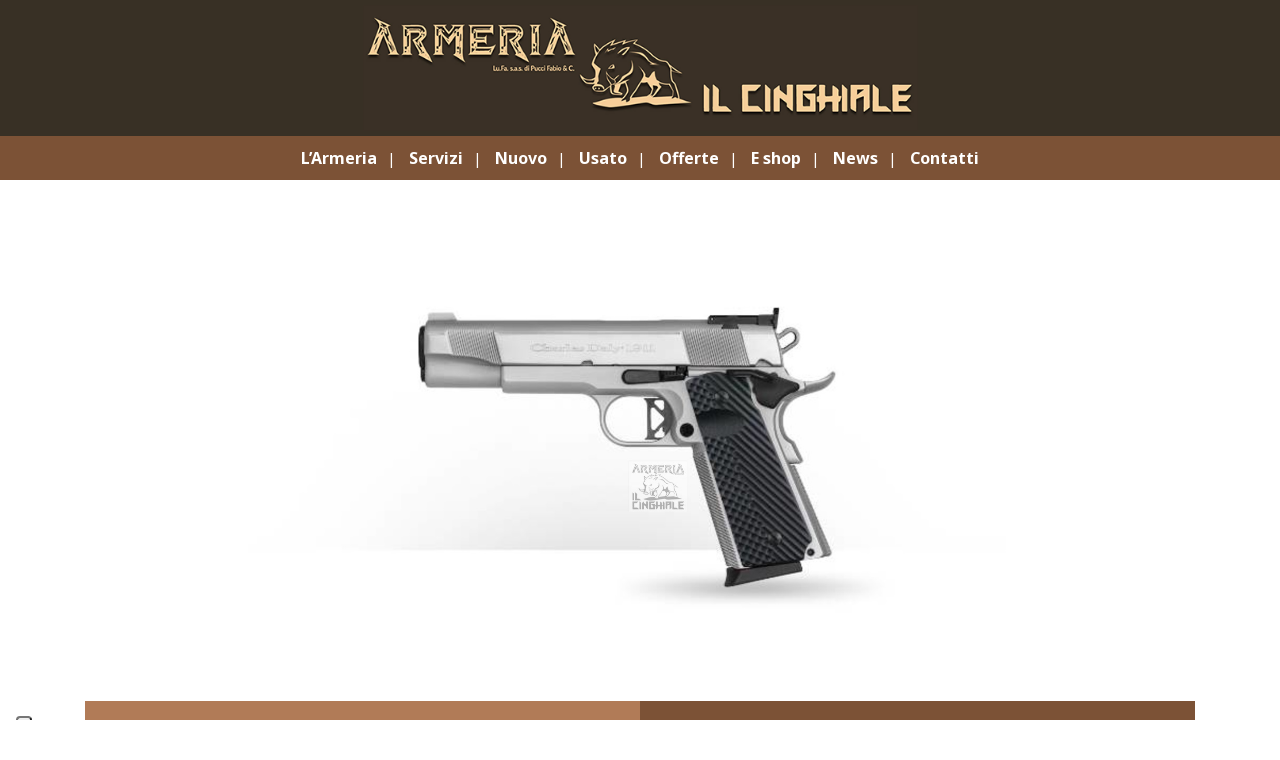

--- FILE ---
content_type: text/html; charset=UTF-8
request_url: https://www.armeriailcinghiale.it/modulo_nuovo/chiappa-1911-empire-grade/
body_size: 3826
content:
<!doctype html>
<html lang="it-IT">
<head>
	<meta charset="UTF-8">
	<meta name="viewport" content="width=device-width, initial-scale=1">
    <meta name="format-detection" content="telephone=no">
    <link rel="profile" href="https://gmpg.org/xfn/11">

	<title>Chiappa 1911 Empire Grade &#8211; Armeria il Cinghiale</title>
<meta name='robots' content='max-image-preview:large' />
<link rel='dns-prefetch' href='//cs.iubenda.com' />
<link rel='dns-prefetch' href='//cdn.iubenda.com' />
<link rel='dns-prefetch' href='//cdn.jsdelivr.net' />
<link rel='dns-prefetch' href='//stackpath.bootstrapcdn.com' />
<link rel='dns-prefetch' href='//cdn.materialdesignicons.com' />
<link rel="alternate" type="application/rss+xml" title="Armeria il Cinghiale &raquo; Feed" href="https://www.armeriailcinghiale.it/feed/" />
<script type="text/javascript">
window._wpemojiSettings = {"baseUrl":"https:\/\/s.w.org\/images\/core\/emoji\/14.0.0\/72x72\/","ext":".png","svgUrl":"https:\/\/s.w.org\/images\/core\/emoji\/14.0.0\/svg\/","svgExt":".svg","source":{"concatemoji":"https:\/\/www.armeriailcinghiale.it\/wp-includes\/js\/wp-emoji-release.min.js?ver=6.2.2"}};
/*! This file is auto-generated */
!function(e,a,t){var n,r,o,i=a.createElement("canvas"),p=i.getContext&&i.getContext("2d");function s(e,t){p.clearRect(0,0,i.width,i.height),p.fillText(e,0,0);e=i.toDataURL();return p.clearRect(0,0,i.width,i.height),p.fillText(t,0,0),e===i.toDataURL()}function c(e){var t=a.createElement("script");t.src=e,t.defer=t.type="text/javascript",a.getElementsByTagName("head")[0].appendChild(t)}for(o=Array("flag","emoji"),t.supports={everything:!0,everythingExceptFlag:!0},r=0;r<o.length;r++)t.supports[o[r]]=function(e){if(p&&p.fillText)switch(p.textBaseline="top",p.font="600 32px Arial",e){case"flag":return s("\ud83c\udff3\ufe0f\u200d\u26a7\ufe0f","\ud83c\udff3\ufe0f\u200b\u26a7\ufe0f")?!1:!s("\ud83c\uddfa\ud83c\uddf3","\ud83c\uddfa\u200b\ud83c\uddf3")&&!s("\ud83c\udff4\udb40\udc67\udb40\udc62\udb40\udc65\udb40\udc6e\udb40\udc67\udb40\udc7f","\ud83c\udff4\u200b\udb40\udc67\u200b\udb40\udc62\u200b\udb40\udc65\u200b\udb40\udc6e\u200b\udb40\udc67\u200b\udb40\udc7f");case"emoji":return!s("\ud83e\udef1\ud83c\udffb\u200d\ud83e\udef2\ud83c\udfff","\ud83e\udef1\ud83c\udffb\u200b\ud83e\udef2\ud83c\udfff")}return!1}(o[r]),t.supports.everything=t.supports.everything&&t.supports[o[r]],"flag"!==o[r]&&(t.supports.everythingExceptFlag=t.supports.everythingExceptFlag&&t.supports[o[r]]);t.supports.everythingExceptFlag=t.supports.everythingExceptFlag&&!t.supports.flag,t.DOMReady=!1,t.readyCallback=function(){t.DOMReady=!0},t.supports.everything||(n=function(){t.readyCallback()},a.addEventListener?(a.addEventListener("DOMContentLoaded",n,!1),e.addEventListener("load",n,!1)):(e.attachEvent("onload",n),a.attachEvent("onreadystatechange",function(){"complete"===a.readyState&&t.readyCallback()})),(e=t.source||{}).concatemoji?c(e.concatemoji):e.wpemoji&&e.twemoji&&(c(e.twemoji),c(e.wpemoji)))}(window,document,window._wpemojiSettings);
</script>
<style type="text/css">
img.wp-smiley,
img.emoji {
	display: inline !important;
	border: none !important;
	box-shadow: none !important;
	height: 1em !important;
	width: 1em !important;
	margin: 0 0.07em !important;
	vertical-align: -0.1em !important;
	background: none !important;
	padding: 0 !important;
}
</style>
	<link rel='stylesheet' id='post_listing_css-css' href='https://www.armeriailcinghiale.it/wp-content/plugins/multiple-post-type-order/css/post_listing_css.css?ver=6.2.2' type='text/css' media='all' />
<link rel='stylesheet' id='main_css_file-css' href='https://www.armeriailcinghiale.it/wp-content/plugins/multiple-post-type-order/css/pmto_dem.css?ver=6.2.2' type='text/css' media='all' />
<link rel='stylesheet' id='main1_css_file-css' href='https://www.armeriailcinghiale.it/wp-content/plugins/multiple-post-type-order/css/normalize.css?ver=6.2.2' type='text/css' media='all' />
<link rel='stylesheet' id='main2_css_file-css' href='https://www.armeriailcinghiale.it/wp-content/plugins/multiple-post-type-order/css/style_one.css?ver=6.2.2' type='text/css' media='all' />
<link rel='stylesheet' id='main3_css_file-css' href='https://www.armeriailcinghiale.it/wp-content/plugins/multiple-post-type-order/css/style_two.css?ver=6.2.2' type='text/css' media='all' />
<link rel='stylesheet' id='bootstrap-css' href='https://stackpath.bootstrapcdn.com/bootstrap/4.4.1/css/bootstrap.min.css?ver=6.2.2' type='text/css' media='all' />
<link rel='stylesheet' id='material-icon-css' href='https://cdn.materialdesignicons.com/3.6.95/css/materialdesignicons.min.css?ver=6.2.2' type='text/css' media='all' />
<link rel='stylesheet' id='fancyboxapp-css' href='https://cdn.jsdelivr.net/gh/fancyapps/fancybox@3.5.7/dist/jquery.fancybox.min.css?ver=6.2.2' type='text/css' media='all' />
<link rel='stylesheet' id='armeria_premium-style-css' href='https://www.armeriailcinghiale.it/wp-content/themes/armeria_premium/style.css?ver=6.2.2' type='text/css' media='all' />

<script  type="text/javascript" class=" _iub_cs_skip" type='text/javascript' id='iubenda-head-inline-scripts-0'>
var _iub = _iub || [];
_iub.csConfiguration = {"askConsentAtCookiePolicyUpdate":true,"floatingPreferencesButtonDisplay":"anchored-bottom-left","perPurposeConsent":true,"siteId":2249445,"cookiePolicyId":35054629,"lang":"it", "banner":{ "acceptButtonCaptionColor":"#FFFFFF","acceptButtonColor":"#0073CE","acceptButtonDisplay":true,"backgroundColor":"#FFFFFF","brandBackgroundColor":"#FFFFFF","brandTextColor":"#000000","closeButtonRejects":true,"customizeButtonCaptionColor":"#4D4D4D","customizeButtonColor":"#DADADA","customizeButtonDisplay":true,"explicitWithdrawal":true,"listPurposes":true,"logo":"https://www.armeriailcinghiale.it//wp-content/uploads/logo.png","position":"bottom","showTitle":false,"textColor":"#000000" }};
</script>
<script  type="text/javascript" class=" _iub_cs_skip" type='text/javascript' src='https://cs.iubenda.com/autoblocking/2249445.js?ver=3.8.0' id='iubenda-head-scripts-0-js'></script>
<script  type="text/javascript" charset="UTF-8" async="" class=" _iub_cs_skip" type='text/javascript' src='//cdn.iubenda.com/cs/iubenda_cs.js?ver=3.8.0' id='iubenda-head-scripts-1-js'></script>
<script type='text/javascript' src='https://www.armeriailcinghiale.it/wp-includes/js/jquery/jquery.min.js?ver=3.6.4' id='jquery-core-js'></script>
<script type='text/javascript' src='https://www.armeriailcinghiale.it/wp-includes/js/jquery/jquery-migrate.min.js?ver=3.4.0' id='jquery-migrate-js'></script>
<link rel="https://api.w.org/" href="https://www.armeriailcinghiale.it/wp-json/" /><link rel="alternate" type="application/json" href="https://www.armeriailcinghiale.it/wp-json/wp/v2/modulo_nuovo/1971" /><link rel="EditURI" type="application/rsd+xml" title="RSD" href="https://www.armeriailcinghiale.it/xmlrpc.php?rsd" />
<link rel="wlwmanifest" type="application/wlwmanifest+xml" href="https://www.armeriailcinghiale.it/wp-includes/wlwmanifest.xml" />
<meta name="generator" content="WordPress 6.2.2" />
<link rel="canonical" href="https://www.armeriailcinghiale.it/modulo_nuovo/chiappa-1911-empire-grade/" />
<link rel='shortlink' href='https://www.armeriailcinghiale.it/?p=1971' />
<link rel="alternate" type="application/json+oembed" href="https://www.armeriailcinghiale.it/wp-json/oembed/1.0/embed?url=https%3A%2F%2Fwww.armeriailcinghiale.it%2Fmodulo_nuovo%2Fchiappa-1911-empire-grade%2F" />
<link rel="alternate" type="text/xml+oembed" href="https://www.armeriailcinghiale.it/wp-json/oembed/1.0/embed?url=https%3A%2F%2Fwww.armeriailcinghiale.it%2Fmodulo_nuovo%2Fchiappa-1911-empire-grade%2F&#038;format=xml" />
<link rel="icon" href="https://www.armeriailcinghiale.it/wp-content/uploads/cropped-favicon-32x32.jpg" sizes="32x32" />
<link rel="icon" href="https://www.armeriailcinghiale.it/wp-content/uploads/cropped-favicon-192x192.jpg" sizes="192x192" />
<link rel="apple-touch-icon" href="https://www.armeriailcinghiale.it/wp-content/uploads/cropped-favicon-180x180.jpg" />
<meta name="msapplication-TileImage" content="https://www.armeriailcinghiale.it/wp-content/uploads/cropped-favicon-270x270.jpg" />
</head>

<body data-rsssl=1 class="modulo_nuovo-template-default single single-modulo_nuovo postid-1971 no-sidebar">

<div id="menuMobile">
    <div class="container">
        <div id="closeMenu">
            <i class="mdi mdi-close"></i>
        </div>
        <img src="https://www.armeriailcinghiale.it//wp-content/uploads/logo.png" alt="Armeria il Cinghiale">
        <ul id="menu-top-menu" class="menu"><li id="menu-item-121" class="menu-item menu-item-type-post_type menu-item-object-page menu-item-121"><a href="https://www.armeriailcinghiale.it/la-nostra-armeria/">L&#8217;Armeria</a></li>
<li id="menu-item-132" class="menu-item menu-item-type-post_type menu-item-object-page menu-item-132"><a href="https://www.armeriailcinghiale.it/servizi/">Servizi</a></li>
<li id="menu-item-567" class="menu-item menu-item-type-post_type menu-item-object-page menu-item-567"><a href="https://www.armeriailcinghiale.it/nuovo/">Nuovo</a></li>
<li id="menu-item-174" class="menu-item menu-item-type-post_type menu-item-object-page menu-item-174"><a href="https://www.armeriailcinghiale.it/usato/">Usato</a></li>
<li id="menu-item-208" class="menu-item menu-item-type-post_type menu-item-object-page menu-item-208"><a href="https://www.armeriailcinghiale.it/offerte/">Offerte</a></li>
<li id="menu-item-568" class="menu-item menu-item-type-custom menu-item-object-custom menu-item-568"><a target="_blank" rel="noopener" href="https://shop.armeriailcinghiale.it/">E shop</a></li>
<li id="menu-item-158" class="menu-item menu-item-type-post_type menu-item-object-page menu-item-158"><a href="https://www.armeriailcinghiale.it/news/">News</a></li>
<li id="menu-item-225" class="menu-item menu-item-type-post_type menu-item-object-page menu-item-225"><a href="https://www.armeriailcinghiale.it/contatti/">Contatti</a></li>
</ul>    </div>
</div>

<div id="page" class="site">

	<header id="masthead" class="site-header">
		<div class="container">
            <div class="row">
                <div class="col-6">
                    <a href="https://www.armeriailcinghiale.it/" id="logo">
                        <img src="https://www.armeriailcinghiale.it//wp-content/uploads/logo.png" alt="Armeria il Cinghiale">
                    </a>
                </div>
                <div class="col-6">
                    <div id="hamburger">
                        <i class="mdi mdi-menu"></i>
                    </div>
                </div>
            </div>
        </div>

            <nav id="menuTop">
                <div class="container">
                    <ul id="menu-top-menu-1" class="menu"><li class="menu-item menu-item-type-post_type menu-item-object-page menu-item-121"><a href="https://www.armeriailcinghiale.it/la-nostra-armeria/">L&#8217;Armeria</a></li>
<li class="menu-item menu-item-type-post_type menu-item-object-page menu-item-132"><a href="https://www.armeriailcinghiale.it/servizi/">Servizi</a></li>
<li class="menu-item menu-item-type-post_type menu-item-object-page menu-item-567"><a href="https://www.armeriailcinghiale.it/nuovo/">Nuovo</a></li>
<li class="menu-item menu-item-type-post_type menu-item-object-page menu-item-174"><a href="https://www.armeriailcinghiale.it/usato/">Usato</a></li>
<li class="menu-item menu-item-type-post_type menu-item-object-page menu-item-208"><a href="https://www.armeriailcinghiale.it/offerte/">Offerte</a></li>
<li class="menu-item menu-item-type-custom menu-item-object-custom menu-item-568"><a target="_blank" rel="noopener" href="https://shop.armeriailcinghiale.it/">E shop</a></li>
<li class="menu-item menu-item-type-post_type menu-item-object-page menu-item-158"><a href="https://www.armeriailcinghiale.it/news/">News</a></li>
<li class="menu-item menu-item-type-post_type menu-item-object-page menu-item-225"><a href="https://www.armeriailcinghiale.it/contatti/">Contatti</a></li>
</ul>                </div>
            </nav>

	</header><!-- #masthead -->

	<div id="content" class="site-content">

<div id="schedaNuovo">
    <div class="container">
        <div id="interoNuovo">
            <a data-fancybox="gallery" href="https://www.armeriailcinghiale.it/wp-content/uploads/empire1.jpg">
                <img src="https://www.armeriailcinghiale.it/wp-content/uploads/empire1.jpg" alt="Chiappa 1911 Empire Grade">
            </a>
        </div>

        <div class="row m-0">
            <div class="col-md-6 nomeNuovo">
                Armi : <strong>Chiappa 1911 Empire Grade</strong>
            </div>
            <div class="col-md-6 prezzoNuovo">
                &euro; non disp.            </div>
        </div>

        
        <h2>Descrizione</h2>
        <p>Chiappa 1911 Empire Grade Pistol cal. 45 ACP</p>
<p>Canna 5&#8221;, 8 colpi</p>
        <div class="bottoneLinkShopNuovo">
            <button><a href="" target="_blank">Vai allo Shop!</a></button>
        </div>
    </div>

        <div id="formPage">
        <div class="container">
            <div class="row m-0">
                <div class="col-md-4 formInfo">
                    Per <strong>info</strong> e maggiori dettagli <strong>contattaci</strong>:
                </div>
                <div class="col-md-4 formPage">
                    <form id="formPageProcess">
                        <input type="hidden" name="path" value="https://www.armeriailcinghiale.it/wp-content/themes/armeria_premium">
                        <input type="hidden" name="action" value="nuovo">
                        <input type="hidden" name="page-name" value="">
                        <input type="hidden" name="product-name" value="Armi : Chiappa 1911 Empire Grade">
                        <input type="hidden" name="pid" value="1971">
                        <div class="form-group">
                            <label for="nome">Nome e Cognome</label>
                            <input type="text" name="nome" class="form-control" id="nome" required>
                        </div>
                        <div class="form-group">
                            <label for="email">Email</label>
                            <input type="email" name="email" class="form-control" id="email" required>
                        </div>
                        <div class="form-group">
                            <label for="note">Note</label>
                            <textarea name="note" class="form-control" id="note" rows="3" required></textarea>
                        </div>
                        <button type="submit" class="btn btn-primary">Invia</button>
                    </form>

                    <div class="clearfix"></div>

                    <div id="resultForm" class="alert text-center mt-3" role="alert">

                    </div>

                </div>
            </div>
        </div>
    </div>
</div>


	</div><!-- #content -->

	<footer id="colophon" class="site-footer">
		<div class="container">
            <div class="row m-0">
                <div class="col-md-4">
                    <a href="https://www.armeriailcinghiale.it/">
                        <img src="https://www.armeriailcinghiale.it//wp-content/uploads/logo-footer.png" alt="Armeria il Cinghiale">
                    </a>
                    <div>
                        <section id="text-2" class="widget widget_text">			<div class="textwidget"><p><strong>LU. FA. S.a.s. di Fabio Pucci &amp; C.</strong><br />
Viale Marconi, 240, 65127, Pescara<br />
P.I. 01841450693</p>
</div>
		</section>                    </div>
                </div>
                <div class="col-md-4">
                    <section id="custom_html-2" class="widget_text widget widget_custom_html"><div class="textwidget custom-html-widget"><ul>
	<li>
		<a href="tel:+39085690410">
				<i class="mdi mdi-phone"></i>
		085-690410
		</a>
	</li>
	<li>
				<i class="mdi mdi-fax"></i>085-4515527
	</li>
	<li>
		<a href="mailto:info@armeriailcinghiale.it"><i class="mdi mdi-email"></i>info@armeriailcinghiale.it</a>
	</li>
	<li>
		<a href="https://www.facebook.com/Armeria-IL-Cinghiale-Lu-Fa-sas-di-Pucci-Fabio-C-249750288483617" target="_blank" rel="noopener"><i class="mdi mdi-facebook"></i>Facebook</a>
	</li>
		<li>
		<a href="https://www.instagram.com/armeria_il_cinghiale/" target="_blank" rel="noopener"><i class="mdi mdi-instagram"></i>Instagram</a>
	</li>
</ul></div></section>                </div>
                <div class="col-md-4">
                    <section id="text-3" class="widget widget_text">			<div class="textwidget"><p>Orari di Apertura da Lunedì a Sabato<br />
dalle 9.30 alle 13.00<br />
dalle 16.00 alle 20.00</p>
<p>Giorni di chiusura: Giovedì pomeriggio e Domenica</p>
<p><a href="/privacy-policy">Privacy Policy</a></p>
<p><a href="/cookie-policy">Cookie Policy</a></p>
</div>
		</section>                </div>
            </div>
        </div>
	</footer><!-- #colophon -->
</div><!-- #page -->

<script type='text/javascript' src='https://www.armeriailcinghiale.it/wp-content/themes/armeria_premium/js/script.js?ver=6.2.2' id='script-js'></script>
<script type='text/javascript' src='https://cdn.jsdelivr.net/gh/fancyapps/fancybox@3.5.7/dist/jquery.fancybox.min.js?ver=6.2.2' id='fancyboxapp-js'></script>
<script type='text/javascript' src='https://www.armeriailcinghiale.it/wp-content/themes/armeria_premium/js/ajax-form.js?ver=6.2.2' id='ajax-form-js'></script>
<script type='text/javascript' src='https://www.armeriailcinghiale.it/wp-content/themes/armeria_premium/js/navigation.js?ver=20151215' id='armeria_premium-navigation-js'></script>
<script type='text/javascript' src='https://www.armeriailcinghiale.it/wp-content/themes/armeria_premium/js/skip-link-focus-fix.js?ver=20151215' id='armeria_premium-skip-link-focus-fix-js'></script>

</body>
</html>


--- FILE ---
content_type: text/css
request_url: https://www.armeriailcinghiale.it/wp-content/themes/armeria_premium/style.css?ver=6.2.2
body_size: 4733
content:
@import url('https://fonts.googleapis.com/css?family=Noto+Sans:400,700&display=swap');
/*!
Theme Name: Armeria Premium
Theme URI: http://www.ictstudio.it
Author: ICT Studio s.r.l.
Author URI: http://www.ictstudio.it
Description: Tema realizzato per il servizio Premium dell Armerie aderenti
Version: 1.0.0
License: GNU General Public License v2 or later
License URI: LICENSE
Text Domain: armeria_premium
Tags: armeria,premium
*/
/*********************************************************************
TODO: GLOBAL DEFINITION
**********************************************************************/
/*********************************************************************
TODO: GENERAL
**********************************************************************/
body {
  font-family: 'Noto Sans';
  font-weight: 400;
  background-color: #ffffff;
  color: #626262;
}
.ulStandard {
  list-style: none;
  padding: 0;
  margin: 0;
}
header .row {
  margin: 0;
}
header .row .col-6 {
  padding: 0;
  display: flex;
  align-items: center;
}
header .row .col-6:first-child{
  justify-content: center;
}
header .row .col-6:last-child {
  justify-content: flex-end;
}
header .row #hamburger {
  cursor: pointer;
  color: #212529;
}
#logo {
  display: inline-block;
}
#menuTop {
  background-color: #7c5236;
}
#menuTop ul {
  list-style: none;
  padding: 0;
  margin: 0;
  text-align: center;
}
#menuTop li {
  display: inline-block;
  position: relative;
}
#menuTop li.active > a {
  opacity: 0.8;
}
#menuTop li::after {
  content: '|';
  color: #ffffff;
}
#menuTop li:last-child::after {
  display: none;
}
#menuTop a {
  color: #ffffff;
  font-weight: 700;
  text-decoration: none;
  opacity: 1;
  transition: all 0.2s ease-in-out;
}
#menuTop a:hover {
  opacity: 0.8;
  transition: all 0.2s ease-in-out;
}
#menuMobile {
  width: 100%;
  height: 100%;
  position: fixed;
  z-index: 9998;
  background-color: #7c5236;
  text-align: center;
  display: none;
}
#menuMobile img {
  display: block;
  max-width: 100%;
  margin: auto;
}
#menuMobile ul {
  list-style: none;
  padding: 0;
  margin: 0;
}
#menuMobile li.active > a {
  text-decoration: underline;
}
#menuMobile a {
  color: #ffffff;
  font-weight: 700;
  text-decoration: none;
  opacity: 1;
  transition: all 0.2s ease-in-out;
}
#menuMobile a:hover {
  opacity: 0.8;
  transition: all 0.2s ease-in-out;
}
#menuMobile #closeMenu {
  color: #ffffff;
  position: absolute;
  cursor: pointer;
}
#sliderHome {
  display: flex !important;
  justify-content: center;
  position: relative;
  z-index: 0;
}
#sliderHome img {
  width: 100%;
  object-position: top center;
  object-fit: cover;
}
#sliderHome .owl-controls {
  position: absolute;
  bottom: 0;
  z-index: 1;
  margin: 0;
}
#sliderHome .owl-controls .owl-page span {
  background: rgba(255, 255, 255, 0.3);
  border: 3px solid #FFF;
}
#sliderHome .owl-controls .active span {
  background: rgba(255, 255, 255, 0.6);
}
#usatoHome h2, #nuovoHome h2 {
  font-weight: 700;
  text-transform: uppercase;
  color: #b17b57;
  margin: 0;
  padding: 0;
}
#itemsUsato, #itemsNuovo {
  width: 100%;
  margin: auto;
}
#itemsUsato a, #itemsNuovo a {
  display: block;
  text-decoration: none;
  opacity: 1;
  transition: all 0.2s ease-in-out;
}
#itemsUsato a:hover, #itemsNuovo a:hover {
  opacity: 0.8;
  transition: all 0.2s ease-in-out;
}
#itemsUsato .item, #itemsNuovo .item {
  border: 2px solid #7c5236;
}
#itemsUsato .imgUsato, #itemsNuovo .imgUsato {
  display: flex;
  align-items: center;
}
#itemsUsato .imgUsato img, #itemsNuovo .imgUsato img {
  display: block;
  width: 100%;
  object-position: top center;
  object-fit: contain;
}
#itemsUsato .item .row, #itemsNuovo .item .row {
  align-items: center;
}
#itemsUsato .titleUsato, #itemsNuovo .titleUsato {
  font-weight: 700;
  color: #ffffff;
  background-color: #7c5236;
}
#itemsUsato .priceUsato, #itemsNuovo .priceUsato {
  text-align: center;
  color: #ffffff;
  background-color: #b17b57;
  font-weight: 700;
}
#itemsUsato .owl-controls, #itemsNuovo .owl-controls {
  margin: 0;
}
#itemsUsato .owl-wrapper-outer, #itemsNuovo .owl-wrapper-outer {
  position: relative;
}
#itemsUsato .owl-prev,
#itemsUsato .owl-next,
#itemsNuovo .owl-prev,
#itemsNuovo .owl-next {
  position: absolute;
  top: 50%;
  transform: translate(0, -50%);
  display: flex;
  justify-content: center;
  align-items: center;
  margin: 0;
}
#itemsUsato .owl-prev, #itemsNuovo .owl-prev {
  left: 0;
}
#itemsUsato .owl-next, #itemsNuovo .owl-next{
  right: 0;
}
#itemsUsato .owl-buttons div, #itemsNuovo .owl-buttons div {
  background: #BFBFBF;
  border-radius: 100%;
}
#bannerUsato, #bannerEcommerce {
  display: block;
  background-color: #7c5236;
  color: #ffffff;
  text-align: center;
  font-weight: 700;
  text-decoration: none;
  opacity: 1;
  transition: all 0.2s ease-in-out;
}
#bannerUsato:hover {
  opacity: 0.8;
  transition: all 0.2s ease-in-out;
}
#armeria {
  background-color: #b17b57;
}
#armeria .row {
  justify-content: center;
  align-items: center;
}
#armeria img {
  width: 100%;
}
#armeria .txtArmeria {
  color: #FFF;
}
#armeria .catArmeria {
  padding: 0;
  position: relative;
  z-index: 0;
}
#armeria .catArmeria img {
  display: block;
  width: 100%;
  height: 100%;
  object-position: center;
  object-fit: cover;
}
#armeria .catArmeria a {
  display: block;
  text-decoration: none;
  opacity: 1;
  transition: all 0.2s ease-in-out;
}
#armeria .catArmeria a:hover {
  opacity: 0.8;
  transition: all 0.2s ease-in-out;
}
#marchi #itemsMarchi {
  width: 100%;
  margin: auto;
}
#marchi #itemsMarchi a {
  display: block;
  text-decoration: none;
  opacity: 1;
  transition: all 0.2s ease-in-out;
}
#marchi #itemsMarchi a:hover {
  opacity: 0.8;
  transition: all 0.2s ease-in-out;
}
#marchi #itemsMarchi .owl-wrapper-outer {
  position: relative;
}
#marchi #itemsMarchi .owl-prev,
#marchi #itemsMarchi .owl-next {
  position: absolute;
  top: 50%;
  transform: translate(0, -50%);
  display: flex;
  justify-content: center;
  align-items: center;
  margin: 0;
}
#marchi #itemsMarchi .owl-prev {
  left: 0;
}
#marchi #itemsMarchi .owl-next {
  right: 0;
}
#marchi #itemsMarchi .owl-buttons div {
  background: #BFBFBF;
  border-radius: 100%;
}
/******/
#marchi #itemsMarchi .owl-nav button {
  background: #BFBFBF;
  border-radius: 100%;
  color: #FFF;
  outline:none;
}
#marchi #itemsMarchi .owl-stage{
  margin:auto;
}
/******/
#marchi img {
  width: 100%;
}
#offerte h2 {
  font-weight: 700;
  text-transform: uppercase;
  color: #b17b57;
  margin: 0;
  padding: 0;
}
#offerte #itemsOfferte {
  width: 100%;
}
#offerte #itemsOfferte a {
  display: block;
  text-decoration: none;
  opacity: 1;
  transition: all 0.2s ease-in-out;
}
#offerte #itemsOfferte a:hover {
  opacity: 0.8;
  transition: all 0.2s ease-in-out;
}
#offerte #itemsOfferte .item {
  border: 1px solid #7c5236;
  overflow: hidden;
  position: relative;
}
#offerte #itemsOfferte .imgOfferte {
  width: 100%;
  height: 100%;
}
#offerte #itemsOfferte .owl-wrapper-outer {
  position: relative;
}
#offerte img {
  width: 100%;
  height: 100%;
  object-position: center;
  object-fit: contain;
}
#offerte .owl-prev,
#offerte .owl-next {
  display: inline-flex;
  justify-content: center;
  align-items: center;
  background: #7c5236;
}
#linkParallax {
  display: block;
  text-decoration: none;
  opacity: 1;
  transition: all 0.2s ease-in-out;
}
#linkParallax:hover {
  opacity: 0.8;
  transition: all 0.2s ease-in-out;
}
.parallax {
  display: flex;
  justify-content: center;
  align-items: center;
}
.parallax div {
  color: #FFF;
  font-weight: 700;
  text-transform: uppercase;
  background-color: rgba(177, 123, 87, 0.8);
}
#news {
  background-color: #b17b57;
}
#news h2 {
  text-align: center;
  font-weight: 700;
  text-transform: uppercase;
  color: #ffffff;
  margin: 0;
  padding: 0;
}
#news .col-md-4 {
  padding: 0;
  background-color: #FFF;
}
#news .col-md-4 a {
  display: block;
  color: inherit;
  text-decoration: none;
  opacity: 1;
  transition: all 0.2s ease-in-out;
}
#news .col-md-4 a:hover {
  opacity: 0.8;
  transition: all 0.2s ease-in-out;
}
#news .col-md-4 img {
  width: 100%;
  object-position: top center;
  object-fit: cover;
}
#news .col-md-4 .txtNews {
  color: #7c5236;
}
#news .col-md-4 .txtNews h4 {
  font-weight: 700;
  text-transform: uppercase;
  color: #7c5236;
}
#news .noMargin {
  margin-right: 0;
}
#team a {
  display: block;
  color: inherit;
  text-decoration: none;
  opacity: 1;
  transition: all 0.2s ease-in-out;
}
#team a:hover {
  opacity: 0.8;
  transition: all 0.2s ease-in-out;
}
#team .row {
  justify-content: center;
  align-items: center;
}
#team .imgTeam {
  padding: 0;
}
#team .imgTeam img {
  width: 100%;
}
#team .txtTeam h2 {
  text-transform: uppercase;
  color: #7c5236;
  margin: 0;
  padding: 0;
  font-weight: 700;
  text-transform: none;
}
#social {
  background-color: #808080;
}
#social .row {
  justify-content: center;
  align-items: center;
}
#social h2 {
  font-weight: 700;
  text-transform: uppercase;
  color: #ffffff;
  margin: 0;
  padding: 0;
  text-align: center;
}
#social .itemsSocial {
  padding: 0;
}
#social .itemsSocial img {
  width: 100%;
}
#social a {
  text-decoration: none;
  opacity: 1;
  transition: all 0.2s ease-in-out;
}
#social a:hover {
  opacity: 0.6;
  transition: all 0.2s ease-in-out;
}
#social .noMargin {
  margin-right: 0;
}
footer {
  background-color: #7c5236;
  color: #ffffff;
}
footer p {
  margin-bottom: 0;
}
footer .col-md-4 {
  display: flex;
  flex-direction: column;
  justify-content: center;
  align-items: center;
}
footer img {
  display: block;
  margin: auto;
}
footer ul {
  list-style: none;
  padding: 0;
  margin: 0;
}
footer ul li a, footer a {
  display: flex;
  align-items: center;
  color: #ffffff;
  text-decoration: none;
  opacity: 1;
  transition: all 0.2s ease-in-out;
}
footer ul li a:hover, footer a:hover {
  color: #ffffff;
  opacity: 0.7;
  transition: all 0.2s ease-in-out;
  text-decoration: none;
}
footer ul li a:hover {
  text-decoration: none;
  color: inherit;
}
#page h2.titlePage {
  font-weight: 700;
  text-transform: uppercase;
  color: #7c5236;
  margin: 0;
  padding: 0;
  text-transform: none;
  text-align: center;
}
#page #imgTopPage {
  background-repeat: no-repeat;
  background-position: top center;
  background-size: cover;
  position: relative;
  z-index: 0;
  display: flex;
  justify-content: center;
  align-items: center;
}
#page #imgTopPage #mask {
  width: 100%;
  height: 100%;
  position: absolute;
  top: 0;
  left: 0;
  z-index: 1;
  background-color: rgba(255, 255, 255, 0.7);
}
#page #imgTopPage h1 {
  position: relative;
  z-index: 10;
  font-weight: 700;
  color: #7c5236;
}
#page #contentPage {
  text-align: center;
}
#page #galleryPage img {
  width: 100%;
}
#page .listaSettori {
  align-items: center;
}
#page .listaSettori a {
  display: flex;
  align-items: center;
  color: inherit;
  text-decoration: none;
  opacity: 1;
  transition: all 0.2s ease-in-out;
}
#page .listaSettori a:hover {
  opacity: 0.8;
  transition: all 0.2s ease-in-out;
}
#page .listaSettori .imgSettori {
  padding: 0;
  border: 1px solid #7c5236;
  background-color: #F0F0F0;
}
#page .listaSettori .imgSettori img {
  display: block;
  width: 100%;
  object-position: center;
  object-fit: cover;
}
#page .listaSettori .txtSettori h4 {
  font-weight: 700;
  text-transform: uppercase;
  color: #7c5236;
  margin: 0;
  padding: 0;
  text-transform: none;
  font-weight: 400;
}
#itemsGalleryPage {
  width: 100%;
  margin: auto;
}
#itemsGalleryPage .item .imgGalleryPage img {
  width: 100%;
  height: 100%;
  object-position: top center;
  object-fit: cover;
}
#itemsGalleryPage a {
  display: block;
  text-decoration: none;
  opacity: 1;
  transition: all 0.2s ease-in-out;
}
#itemsGalleryPage a:hover {
  opacity: 0.8;
  transition: all 0.2s ease-in-out;
}
#itemsGalleryPage .owl-wrapper-outer {
  position: relative;
}
#itemsGalleryPage .owl-prev,
#itemsGalleryPage .owl-next {
  position: absolute;
  top: 50%;
  transform: translate(0, -50%);
  display: flex;
  justify-content: center;
  align-items: center;
  margin: 0;
}
#itemsGalleryPage .owl-buttons div {
  background: #BFBFBF;
  border-radius: 100%;
}
#formPage {
  background-color: #808080;
  color: #FFF;
}
#formPage .row {
  justify-content: space-evenly;
}
#formPage .formPage label {
  text-transform: uppercase;
}
#formPage .formPage input {
  border-radius: 0;
  border: 1px solid #000;
}
#formPage .formPage input:focus,
#formPage .formPage textarea:focus {
  box-shadow: none;
}
#formPage .formPage textarea {
  border-radius: 0;
  resize: none;
  border: 1px solid #000;
}
#formPage .formPage button {
  border-radius: 0;
  float: right;
  text-transform: uppercase;
  color: #ffffff;
  background-color: #7c5236;
  border-color: #ffffff;
  text-decoration: none;
  opacity: 1;
  transition: all 0.2s ease-in-out;
}
#formPage .formPage button:hover {
  opacity: 0.8;
  transition: all 0.2s ease-in-out;
}
#resultForm {
  display: none;
}
#titleAlternative {
  position: relative;
  z-index: 10;
  font-weight: 700;
  color: #7c5236;
}
.contTeam .team .imgTeam {
  padding: 0;
  width: 100%;
}
.contTeam .team .imgTeam img {
  width: 100%;
}
.contTeam .team .imgTeam #itemsGalleryPage .item {
  border: 1px solid #626262;
}
.contTeam .team .imgTeam #itemsGalleryPage .owl-buttons div {
  background: #7C5236;
}
.contTeam .team .txtTeam h1 {
  position: relative;
  z-index: 10;
  font-weight: 700;
  color: #7c5236;
}
#usato .itemUsato {
  padding: 0;
  border-width: 2px 2px 0px 2px;
  border-style: solid;
  border-color: #7c5236;
}
#usato .itemUsato a {
  display: block;
  text-decoration: none;
  opacity: 1;
  transition: all 0.2s ease-in-out;
}
#usato .itemUsato a:hover {
  opacity: 0.8;
  transition: all 0.2s ease-in-out;
}
#usato .itemUsato .imgUsato {
  display: flex;
  justify-content: center;
  align-items: center;
}
#usato .itemUsato .imgUsato img {
  display: block;
  width: 100%;
  object-position: top center;
  object-fit: cover;
}
#usato .itemUsato .row {
  justify-content: center;
  align-items: center;
}
#usato .itemUsato .titleUsato {
  font-weight: 700;
  color: #ffffff;
  background-color: #b17b57;
}
#usato .itemUsato .priceUsato {
  font-weight: 700;
  text-align: center;
  color: #ffffff;
  background-color: #7c5236;
}
#usato .itemOfferte {
  border-color: #b17b57;
}
#usato .itemOfferte .titleUsato {
  background-color: #7c5236;
}
#usato .itemOfferte .priceUsato {
  background-color: #b17b57;
}
#usato .noMargin {
  margin-right: 0;
}
#usato .pagination {
  padding: 0;
  justify-content: center;
  align-items: center;
  font-weight: 700;
}
#usato .pagination a {
  color: #7c5236;
  text-decoration: none;
  opacity: 1;
  transition: all 0.2s ease-in-out;
}
#usato .pagination a:hover {
  opacity: 0.8;
  transition: all 0.2s ease-in-out;
}
#usato .pagination span {
  color: #b17b57;
}
#schedaUsato #interoUsato, #schedaNuovo #interoNuovo{
  display: flex;
  justify-content: center;
  align-items: center;
}
#schedaUsato #interoUsato img, #schedaNuovo #interoNuovo img {
  width: 100%;
  object-position: top center;
  object-fit: cover;
}
#schedaUsato .nomeUsato, #schedaNuovo .nomeNuovo {
  background-color: #b17b57;
  color: #ffffff;
}
#schedaUsato .prezzoUsato, #schedaNuovo .prezzoNuovo{
  background-color: #7c5236;
  color: #ffffff;
  text-align: right;
  font-weight: 700;
}
#schedaUsato .usatoGallery .itemUsatoGallery, #schedaNuovo .nuovoGallery .itemNuovoGallery {
  padding: 0;
}
#schedaUsato .usatoGallery .itemUsatoGallery a, #schedaNuovo .nuovoGallery .itemNuovoGallery a {
  text-decoration: none;
  opacity: 1;
  transition: all 0.2s ease-in-out;
}
#schedaUsato .usatoGallery .itemUsatoGallery a:hover, #schedaNuovo .nuovoGallery .itemNuovoGallery a:hover {
  opacity: 0.8;
  transition: all 0.2s ease-in-out;
}
#schedaUsato .usatoGallery .itemUsatoGallery img, #schedaNuovo .nuovoGallery .itemNuovoGallery img{
  width: 100%;
  height: 100%;
  object-position: top center;
  object-fit: cover;
}
#schedaUsato .usatoGallery .noMargin, #schedaNuovo .usatoGallery .noMargin {
  margin-right: 0;
}
#schedaUsato h2, #schedaNuovo h2 {
  color: #7c5236;
}
#schedaOfferta .rowOfferte {
  align-items: center;
}
#schedaOfferta .imgOfferte a {
  display: block;
  text-decoration: none;
  opacity: 1;
  transition: all 0.2s ease-in-out;
}
#schedaOfferta .imgOfferte a:hover {
  opacity: 0.8;
  transition: all 0.2s ease-in-out;
}
#schedaOfferta .imgOfferte img {
  width: 100%;
}
#schedaOfferta .infoOfferte {
  padding: 0;
}
#schedaOfferta .infoOfferte h1 {
  display: block;
  background-color: #b17b57;
  color: #ffffff;
  font-weight: 700;
}
#schedaOfferta .infoOfferte .prezzoOfferte {
  background-color: #7c5236;
  color: #ffffff;
  text-align: center;
  font-weight: 700;
  text-decoration: line-through;
}
#schedaOfferta .infoOfferte .prezzoScontatoOfferte {
  background-color: #FB3B00;
  color: #ffffff;
  text-align: center;
  font-weight: 700;
}
#schedaOfferta .item {
  border: 1px solid #000;
}
#schedaOfferta .bottoneLinkShopOfferte{
  text-align: center;
  margin-top: 40px;
}
#schedaOfferta .bottoneLinkShopOfferte button{
background-color: #b17b57;
padding: 13px 20px;
border-radius: 27px;
outline: none;
border: none;
}
#schedaOfferta .bottoneLinkShopOfferte button a{
  color:#FFF;
  transition: all 0.2s ease-in-out;
  font-size: 20px;
  letter-spacing: 2px;
}
#schedaOfferta .bottoneLinkShopOfferte button a:hover{
  color: #7c5236;
  text-decoration: unset;
  transition: all 0.2s ease-in-out;
}
#schedaNuovo .bottoneLinkShopNuovo{
  text-align: right;
  margin-top: 40px;
}
#schedaNuovo .bottoneLinkShopNuovo button{
background-color: #b17b57;
padding: 13px 20px;
border-radius: 27px;
outline: none;
border: none;
}
#schedaNuovo .bottoneLinkShopNuovo button a{
  color:#FFF;
  transition: all 0.2s ease-in-out;
  font-size: 20px;
  letter-spacing: 2px;
}
#schedaNuovo .bottoneLinkShopNuovo button a:hover{
  color: #7c5236;
  text-decoration: unset;
  transition: all 0.2s ease-in-out;
}
/****************************************/
#mapPage iframe {
  width: 100%;
  height: 100%;
}
.contatti .infoContatti {
  padding: 0;
}
/*********************************************************************
TODO: DESKTOP
**********************************************************************/
@media (min-width: 1200px) {
  body {
    font-size: 14px;
  }
  header{
    background-color: #383025;
  }
  header .row {
    justify-content: center;
    text-align: center;
  }
  header .row .col-6:last-child {
    display: none;
  }
  header .row #hamburger {
    display: none;
  }
  #logo {
    margin: 5px 0px;
  }
  #logo img {
    width: 100%;
  }
  #menuTop {
    padding: 10px 0px;
  }
  #menuTop a {
    padding: 0px 10px;
    font-size: 16px;
  }
  #sliderHome .owl-controls .owl-page span {
    width: 18px;
    height: 18px;
  }
  #usatoHome, #nuovoHome {
    margin: 30px 0px;
  }
  #itemsUsato, #itemsNuovo {
    padding: 0px 3%;
    margin-top: 20px;
  }
  #itemsUsato .item, #itemsNuovo .item {
    margin: 0px 20px;
  }
  #itemsUsato .titleUsato, #itemsNuovo .titleUsato {
    font-size: 22px;
    padding: 5px 10px;
  }
  #itemsUsato .priceUsato, #itemsNuovo .priceUsato {
    padding: 5px;
    font-size: 22px;
  }
  #itemsUsato .owl-prev,
  #itemsUsato .owl-next,
  #itemsNuovo .owl-prev,
  #itemsNuovo .owl-next {
    width: 35px;
    height: 35px;
    font-size: 32px;
  }
  #bannerUsato {
    font-size: 30px;
    margin-top: 30px;
    padding: 10px 0px;
  }
  #armeria {
    padding: 30px 0px;
  }
  #armeria .imgArmeria {
    padding: 0px 50px 0px 0px;
  }
  #armeria .txtArmeria {
    padding: 0px 50px 0px 50px;
    font-size: 16px;
  }
  #armeria .txtArmeria h3 {
    margin-top: 10px;
    margin-bottom: 30px;
    font-size: 30px;
  }
  #armeria .catArmeria {
    flex: 0 0 15.666667%;
    max-width: 15.666667%;
    margin-right: 1.2%;
  }
  #armeria .catArmeria div {
    width: 100%;
    position: absolute;
    bottom: 0;
    left: 0;
    z-index: 1;
    background-color: rgba(177, 123, 87, 0.8);
    color: #ffffff;
    font-weight: 700;
    padding: 5px 10px;
  }
  #armeria .noMargin {
    margin-right: 0;
  }
  #marchi {
    margin: 30px 0px 50px 0px;
  }
  #marchi #itemsMarchi {
    padding: 0px 3%;
    margin-top: 20px;
  }
  #marchi #itemsMarchi .item {
    margin: 0px 20px;
  }
  #marchi #itemsMarchi .owl-prev,
  #marchi #itemsMarchi .owl-next {
    width: 35px;
    height: 35px;
    font-size: 32px;
  }
  #offerte #itemsOfferte {
    margin-top: 20px;
  }
  #offerte #itemsOfferte .item {
    margin: 0px 10px;
  }
  #offerte .titleOfferte {
    font-size: 16px;
    width: 100%;
    position: absolute;
    bottom: 0;
    left: 0;
    z-index: 1;
    background-color: rgba(177, 123, 87, 0.8);
    color: #ffffff;
    font-weight: 700;
    padding: 10px;
  }
  #offerte .owl-prev,
  #offerte .owl-next {
    width: 35px;
    height: 35px;
    font-size: 28px;
  }
  #bannerEcommerce {
    font-size: 30px;
    margin: 35px 0;
    padding: 20px 0px;
  }
  .parallax {
    height: 500px;
    background-repeat: no-repeat;
    background-position: top center;
    background-size: cover;
    background-attachment: fixed;
    margin: 30px 0px 0px 0px;
  }
  .parallax div {
    padding: 30px 50px;
    font-size: 50px;
  }
  #news {
    padding: 30px 0px;
  }
  #news h2 {
    margin-bottom: 30px;
  }
  #news .col-md-4 {
    flex: 0 0 30%;
    max-width: 30%;
    margin-right: 5%;
  }
  #news .col-md-4 img {
    max-height: 214px;
  }
  #news .col-md-4 .txtNews {
    padding: 10px 30px;
  }
  #news .col-md-4 .txtNews h4 {
    font-size: 22px;
  }
  #news .noMargin {
    margin-right: 0;
  }
  #team .txtTeam {
    padding: 0px 50px 0px 50px;
    font-size: 16px;
  }
  #team .txtTeam h2 {
    margin-bottom: 30px;
  }
  #social {
    padding: 30px 0px;
  }
  #social h2 {
    margin-bottom: 30px;
  }
  #social .itemsSocial {
    flex: 0 0 48%;
    max-width: 48%;
    margin-right: 4%;
  }
  #social .noMargin {
    margin-right: 0;
  }
  footer {
    padding: 30px 0px;
    font-size: 16px;
  }
  footer img {
    width: 40%;
    margin-bottom: 10px;
  }
  footer ul li {
    margin: 5px 0px;
  }
  footer ul li i {
    font-size: 24px;
    margin-right: 5px;
  }
  #page h2.titlePage {
    margin-bottom: 50px;
  }
  #page #imgTopPage {
    height: 300px;
  }
  #page #imgTopPage h1 {
    font-size: 50px;
  }
  #page #contentPage {
    padding: 40px 0px;
    font-size: 18px;
    line-height: 28px;
  }
  #page #galleryPage {
    margin-bottom: 50px;
  }
  #page #galleryPage .imgGallery {
    padding: 8px 8px;
  }
  #page .listaSettori .imgSettori {
    margin-bottom: 50px;
  }
  #page .listaSettori .txtSettori {
    padding: 0px 50px;
    font-size: 16px;
    line-height: 26px;
    margin-bottom: 50px;
  }
  #page .listaSettori .txtSettori h4 {
    margin-bottom: 30px;
  }
  #itemsGalleryPage {
    padding: 0px 3%;
    margin-top: 20px;
  }
  #itemsGalleryPage .item {
    margin: 0px 20px;
  }
  #itemsGalleryPage .item .imgGalleryPage {
    height: 185px;
  }
  #itemsGalleryPage .owl-prev,
  #itemsGalleryPage .owl-next {
    top: 50%;
    transform: translate(0, -50%);
    width: 35px;
    height: 35px;
    font-size: 32px;
  }
  #itemsGalleryPage .owl-prev {
    left: 0;
  }
  #itemsGalleryPage .owl-next {
    right: 0;
  }
  #formPage {
    padding: 40px 0px;
    margin-top: 40px;
  }
  #formPage .formInfo {
    padding: 0px 100px 0px 0px;
    font-size: 30px;
    line-height: 34px;
  }
  #formPage .formPage input {
    font-size: 12px;
  }
  #formPage .formPage textarea {
    font-size: 12px;
  }
  #formPage .formPage button {
    padding: 5px 40px;
  }
  #titleAlternative {
    font-size: 50px;
    margin: 30px 0px 40px 0px;
  }
  .contTeam {
    margin: 50px auto;
  }
  .contTeam .team .imgTeam #itemsGalleryPage .item {
    margin: 0 7px;
  }
  .contTeam .team .imgTeam #itemsGalleryPage .item .imgGalleryPage {
    height: 61px;
  }
  .contTeam .team .imgTeam #itemsGalleryPage .owl-prev,
  .contTeam .team .imgTeam #itemsGalleryPage .owl-next {
    width: 20px;
    height: 20px;
    font-size: 15px;
  }
  .contTeam .team .imgTeam #itemsGalleryPage .owl-next {
    right: -5px;
  }
  .contTeam .team .imgTeam #itemsGalleryPage .owl-prev {
    left: -5px;
  }
  .contTeam .team .txtTeam {
    padding: 20px 50px 0px 80px;
    font-size: 16px;
    line-height: 26px;
  }
  .contTeam .team .txtTeam h1 {
    font-size: 36px;
    margin-bottom: 30px;
  }
  #usato {
    margin: 30px 0px;
  }
  #usato .selectUsato {
    flex: 0 0 32%;
    max-width: 32%;
    margin-bottom: 20px;
  }
  #usato .itemUsato {
    flex: 0 0 32%;
    max-width: 32%;
    margin-bottom: 3%;
    margin-right: 2%;
  }
  #usato .itemUsato .titleUsato {
    font-size: 18px;
    padding: 5px 10px;
  }
  #usato .itemUsato .priceUsato {
    font-size: 18px;
    padding: 5px;
  }
  #usato .itemOfferte {
    flex: 0 0 23.8%;
    max-width: 23.8%;
    margin-right: 1.6%;
  }
  #usato .itemOfferte .titleUsato {
    font-size: 15px;
    padding: 5px;
  }
  #usato .itemOfferte .priceUsato {
    font-size: 15px;
    padding: 5px;
    color: red;
  }
  #usato .noMargin {
    margin-right: 0;
  }
  #usato .pagination {
    font-size: 18px;
  }
  #usato .pagination a {
    padding: 0px 5px;
  }
  #usato .pagination span {
    padding: 0px 5px;
  }
  #usato .pagination i {
    font-size: 24px;
  }
  #schedaUsato, #schedaNuovo {
    font-size: 16px;
  }
  #schedaUsato #interoUsato, #schedaNuovo #interoNuovo {
    padding: 50px;
  }
  #schedaUsato .nomeUsato, #schedaNuovo .nomeNuovo {
    padding: 10px 15px;
    font-size: 22px;
  }
  #schedaUsato .prezzoUsato, #schedaNuovo .prezzoNuovo {
    padding: 10px 15px;
    font-size: 22px;
  }
  #schedaUsato .usatoGallery, #schedaNuovo .nuovoGallery {
    margin: 20px 0px;
  }
  #schedaUsato .usatoGallery .itemUsatoGallery, #schedaNuovo .nuovoGallery .itemUsatoGallery {
    flex: 0 0 23%;
    max-width: 23%;
    margin-right: 2.6%;
    height: 150px;
  }
  #schedaUsato .usatoGallery .noMargin, #schedaNuovo .nuovoGallery .noMargin {
    margin-right: 0;
  }
  #schedaUsato h2, #schedaNuovo h2 {
    margin: 40px 0px 20px 0px;
  }
  #schedaOfferta {
    margin: 50px 0px 0px 0px;
  }
  #schedaOfferta .imgOfferte {
    padding: 0px 50px 0px 0px;
  }
  #schedaOfferta .imgOfferte img {
    padding: 50px;
  }
  #schedaOfferta .infoOfferte {
    font-size: 16px;
    line-height: 26px;
  }
  #schedaOfferta .infoOfferte h1 {
    padding: 10px;
    font-size: 30px;
    margin-bottom: 20px;
  }
  #schedaOfferta .infoOfferte .prezzoOfferta {
    margin: 40px 0px 0px 0px;
  }
  #schedaOfferta .infoOfferte .prezzoOfferte {
    padding: 10px 15px;
    font-size: 28px;
  }
  #schedaOfferta .infoOfferte .prezzoScontatoOfferte {
    padding: 10px 15px;
    font-size: 28px;
  }
  /****************************************/
  #mapPage {
    height: 500px;
    margin-bottom: 50px;
  }
  .contatti {
    padding: 0px 100px;
  }
  .contatti .infoContatti {
    font-size: 18px;
  }
}
/*********************************************************************
TODO: TABLET HORIZZONTAL
**********************************************************************/
@media (min-width: 992px) and (max-width: 1199px) {
  body {
    font-size: 14px;
  }
  header{
    background-color: #383025;
  }
  header .row {
    justify-content: center;
    text-align: center;
  }
  header .row .col-6:last-child {
    display: none;
  }
  header .row #hamburger {
    display: none;
  }
  #logo {
    margin: 5px 0px;
  }
  #logo img {
    width: 60%;
  }
  #menuTop {
    padding: 10px 0px;
  }
  #menuTop a {
    padding: 0px 10px;
    font-size: 16px;
  }
  #sliderHome .owl-controls .owl-page span {
    width: 18px;
    height: 18px;
  }
  #usatoHome, #nuovoHome {
    margin: 30px 0px;
  }
  #itemsUsato, #itemsNuovo {
    padding: 0px 3%;
    margin-top: 20px;
  }
  #itemsUsato .item, #itemsNuovo .item {
    margin: 0px 20px;
  }
  #itemsUsato .titleUsato, #itemsNuovo .titleUsato {
    font-size: 22px;
    padding: 5px 10px;
  }
  #itemsUsato .priceUsato, #itemsNuovo .priceUsato {
    padding: 5px;
    font-size: 22px;
  }
  #itemsUsato .owl-prev,
  #itemsUsato .owl-next,
  #itemsNuovo .owl-prev,
  #itemsNuovo .owl-next {
    width: 35px;
    height: 35px;
    font-size: 32px;
  }
  #bannerUsato {
    font-size: 30px;
    margin-top: 30px;
    padding: 10px 0px;
  }
  #armeria {
    padding: 30px 0px;
  }
  #armeria .imgArmeria {
    padding: 0px 50px 0px 0px;
  }
  #armeria .txtArmeria {
    padding: 0px 50px 0px 50px;
    font-size: 15px;
  }
  #armeria .txtArmeria h3 {
    margin-top: 10px;
    margin-bottom: 20px;
    font-size: 30px;
  }
  #armeria .catArmeria {
    flex: 0 0 15.666667%;
    max-width: 15.666667%;
    margin-right: 1.2%;
  }
  #armeria .catArmeria div {
    width: 100%;
    position: absolute;
    bottom: 0;
    left: 0;
    z-index: 1;
    background-color: rgba(177, 123, 87, 0.8);
    color: #ffffff;
    font-weight: 700;
    padding: 5px 10px;
  }
  #armeria .noMargin {
    margin-right: 0;
  }
  #marchi {
    margin: 30px 0px;
  }
  #marchi #itemsMarchi {
    padding: 0px 3%;
    margin-top: 20px;
  }
  #marchi #itemsMarchi .item {
    margin: 0px 20px;
  }
  #marchi #itemsMarchi .owl-prev,
  #marchi #itemsMarchi .owl-next {
    width: 35px;
    height: 35px;
    font-size: 32px;
  }
  #offerte #itemsOfferte {
    margin-top: 20px;
  }
  #offerte #itemsOfferte .item {
    margin: 0px 10px;
  }
  #offerte .titleOfferte {
    font-size: 16px;
    width: 100%;
    position: absolute;
    bottom: 0;
    left: 0;
    z-index: 1;
    background-color: rgba(177, 123, 87, 0.8);
    color: #ffffff;
    font-weight: 700;
    padding: 10px;
  }
  #offerte .owl-prev,
  #offerte .owl-next {
    width: 35px;
    height: 35px;
    font-size: 28px;
  }
  #bannerEcommerce {
    font-size: 30px;
    margin: 35px 0;
    padding: 20px 0px;
  }
  .parallax {
    height: 500px;
    background-repeat: no-repeat;
    background-position: top center;
    background-size: cover;
    background-attachment: scroll;
    margin: 30px 0px 0px 0px;
  }
  .parallax div {
    padding: 30px 50px;
    font-size: 50px;
  }
  #news {
    padding: 30px 0px;
  }
  #news h2 {
    margin-bottom: 30px;
  }
  #news .col-md-4 {
    flex: 0 0 31%;
    max-width: 31%;
    margin-right: 3.5%;
  }
  #news .col-md-4 img {
    max-height: 179px;
  }
  #news .col-md-4 .txtNews {
    padding: 10px 30px;
  }
  #news .col-md-4 .txtNews h4 {
    font-size: 22px;
  }
  #news .noMargin {
    margin-right: 0;
  }
  #team .txtTeam {
    padding: 0px 40px 0px 40px;
    font-size: 16px;
  }
  #team .txtTeam h2 {
    margin-bottom: 30px;
  }
  #social {
    padding: 30px 0px;
  }
  #social h2 {
    margin-bottom: 30px;
  }
  #social .itemsSocial {
    flex: 0 0 48%;
    max-width: 48%;
    margin-right: 4%;
  }
  #social .noMargin {
    margin-right: 0;
  }
  footer {
    padding: 30px 0px;
    font-size: 16px;
  }
  footer img {
    width: 40%;
    margin-bottom: 10px;
  }
  footer ul li {
    margin: 5px 0px;
  }
  footer ul li i {
    font-size: 24px;
    margin-right: 5px;
  }
  #page h2 {
    margin-bottom: 50px;
  }
  #page #imgTopPage {
    height: 300px;
  }
  #page #imgTopPage h1 {
    font-size: 50px;
  }
  #page #contentPage {
    padding: 40px 0px;
    font-size: 18px;
    line-height: 28px;
  }
  #page #galleryPage {
    margin-bottom: 50px;
  }
  #page #galleryPage .imgGallery {
    padding: 8px 8px;
  }
  #page .listaSettori .imgSettori {
    margin-bottom: 50px;
  }
  #page .listaSettori .txtSettori {
    padding: 0px 50px;
    font-size: 16px;
    line-height: 26px;
    margin-bottom: 50px;
  }
  #page .listaSettori .txtSettori h4 {
    margin-bottom: 30px;
  }
  #itemsGalleryPage {
    padding: 0px 3%;
    margin-top: 20px;
  }
  #itemsGalleryPage .item {
    margin: 0px 20px;
  }
  #itemsGalleryPage .item .imgGalleryPage {
    height: 185px;
  }
  #itemsGalleryPage .owl-prev,
  #itemsGalleryPage .owl-next {
    top: 50%;
    transform: translate(0, -50%);
    width: 35px;
    height: 35px;
    font-size: 32px;
  }
  #itemsGalleryPage .owl-prev {
    left: 0;
  }
  #itemsGalleryPage .owl-next {
    right: 0;
  }
  #formPage {
    padding: 40px 0px;
    margin-top: 40px;
  }
  #formPage .formInfo {
    padding: 0px 50px 0px 0px;
    font-size: 30px;
    line-height: 34px;
  }
  #formPage .formPage input {
    font-size: 12px;
  }
  #formPage .formPage textarea {
    font-size: 12px;
  }
  #formPage .formPage button {
    padding: 5px 40px;
  }
  #titleAlternative {
    font-size: 40px;
    margin: 30px 0px 40px 0px;
  }
  .contTeam {
    margin: 50px auto;
  }
  .contTeam .team .imgTeam #itemsGalleryPage .item {
    margin: 0 7px;
  }
  .contTeam .team .imgTeam #itemsGalleryPage .item .imgGalleryPage {
    height: 61px;
  }
  .contTeam .team .imgTeam #itemsGalleryPage .owl-prev,
  .contTeam .team .imgTeam #itemsGalleryPage .owl-next {
    width: 20px;
    height: 20px;
    font-size: 15px;
  }
  .contTeam .team .imgTeam #itemsGalleryPage .owl-next {
    right: -5px;
  }
  .contTeam .team .imgTeam #itemsGalleryPage .owl-prev {
    left: -5px;
  }
  .contTeam .team .txtTeam {
    padding: 20px 50px 0px 60px;
    font-size: 16px;
    line-height: 26px;
  }
  .contTeam .team .txtTeam h1 {
    font-size: 36px;
    margin-bottom: 30px;
  }
  #usato {
    margin: 30px 0px;
  }
  #usato .selectUsato {
    flex: 0 0 32%;
    max-width: 32%;
    margin-bottom: 20px;
  }
  #usato .itemUsato {
    flex: 0 0 32%;
    max-width: 32%;
    margin-bottom: 3%;
    margin-right: 2%;
  }
  #usato .itemUsato .titleUsato {
    font-size: 16px;
    padding: 5px 10px;
  }
  #usato .itemUsato .priceUsato {
    font-size: 16px;
    padding: 5px;
  }
  #usato .itemOfferte {
    flex: 0 0 23.8%;
    max-width: 23.8%;
    margin-right: 1.6%;
  }
  #usato .itemOfferte .titleUsato {
    font-size: 13px;
    padding: 5px;
  }
  #usato .itemOfferte .priceUsato {
    font-size: 13px;
    padding: 5px;
    color: red;
  }
  #usato .noMargin {
    margin-right: 0;
  }
  #usato .pagination {
    font-size: 18px;
  }
  #usato .pagination a {
    padding: 0px 5px;
  }
  #usato .pagination span {
    padding: 0px 5px;
  }
  #usato .pagination i {
    font-size: 24px;
  }
  #schedaUsato, #schedaNuovo {
    font-size: 16px;
  }
  #schedaUsato #interoUsato, #schedaNuovo #interoNuovo {
    padding: 50px;
  }
  #schedaUsato .nomeUsato, #schedaNuovo .nomeNuovo {
    padding: 10px 15px;
    font-size: 22px;
  }
  #schedaUsato .prezzoUsato, #schedaNuovo .prezzoNuovo {
    padding: 10px 15px;
    font-size: 22px;
  }
  #schedaUsato .usatoGallery, #schedaNuovo .nuovoGallery {
    margin: 20px 0px;
  }
  #schedaUsato .usatoGallery .itemUsatoGallery, #schedaNuovo .nuovoGallery .itemUsatoGallery {
    flex: 0 0 23%;
    max-width: 23%;
    margin-right: 2.6%;
    height: 150px;
  }
  #schedaUsato .usatoGallery .noMargin, #schedaNuovo .nuovoGallery .noMargin {
    margin-right: 0;
  }
  #schedaUsato h2, #schedaNuovo h2 {
    margin: 40px 0px 20px 0px;
  }
  #schedaOfferta {
    margin: 50px 0px 0px 0px;
  }
  #schedaOfferta .imgOfferte {
    padding: 0px 50px 0px 0px;
  }
  #schedaOfferta .imgOfferte img {
    padding: 50px;
  }
  #schedaOfferta .infoOfferte {
    font-size: 16px;
    line-height: 26px;
  }
  #schedaOfferta .infoOfferte h1 {
    padding: 10px;
    font-size: 30px;
    margin-bottom: 20px;
  }
  #schedaOfferta .infoOfferte .prezzoOfferta {
    margin: 40px 0px 0px 0px;
  }
  #schedaOfferta .infoOfferte .prezzoOfferte {
    padding: 10px 15px;
    font-size: 28px;
  }
  #schedaOfferta .infoOfferte .prezzoScontatoOfferte {
    padding: 10px 15px;
    font-size: 28px;
  }
  /****************************************/
  #mapPage {
    height: 500px;
    margin-bottom: 50px;
  }
  .contatti {
    padding: 0px 100px;
  }
  .contatti .infoContatti {
    font-size: 18px;
  }
}
/*********************************************************************
TODO: TABLET VERTICAL
**********************************************************************/
@media (min-width: 768px) and (max-width: 991px) {
  body {
    font-size: 14px;
  }
  header .row #hamburger {
    font-size: 50px;
  }
  #logo {
    margin: 20px 0px;
  }
  #logo img {
    width: 85%;
  }
  #menuTop {
    display: none;
  }
  #menuMobile img {
    width: 40%;
    margin: 20px auto;
  }
  #menuMobile li {
    margin: 5px 0px;
  }
  #menuMobile a {
    font-size: 22px;
  }
  #menuMobile #closeMenu {
    font-size: 50px;
    top: 20px;
    right: 20px;
  }
  #sliderHome {
    height: 50vh;
  }
  #sliderHome img {
    height: 50vh;
  }
  #sliderHome .owl-controls .owl-page span {
    width: 18px;
    height: 18px;
  }
  #usatoHome, #nuovoHome {
    margin: 30px 0px;
  }
  #itemsUsato, #itemsNuovo {
    padding: 0px 3%;
    margin-top: 20px;
  }
  #itemsUsato .item, #itemsNuovo .item {
    margin: 0px 20px;
  }
  #itemsUsato .titleUsato, #itemsNuovo .titleUsato {
    font-size: 18px;
    padding: 5px 10px;
  }
  #itemsUsato .priceUsato, #itemsNuovo .priceUsato {
    padding: 5px;
    font-size: 18px;
  }
  #itemsUsato .owl-prev,
  #itemsUsato .owl-next,
  #itemsNuovo .owl-prev,
  #itemsNuovo .owl-next {
    width: 35px;
    height: 35px;
    font-size: 32px;
  }
  #bannerUsato {
    font-size: 30px;
    margin-top: 30px;
    padding: 10px 0px;
  }
  #armeria {
    padding: 30px 0px;
  }
  #armeria .imgArmeria {
    padding: 0px 30px 0px 0px;
  }
  #armeria .txtArmeria {
    padding: 0px 10px 0px 30px;
    font-size: 14px;
  }
  #armeria .txtArmeria h3 {
    margin-top: 5px;
    margin-bottom: 20px;
    font-size: 24px;
  }
  #armeria .catArmeria {
    flex: 0 0 32.333333%;
    max-width: 32.333333%;
    margin-bottom: 1.2%;
    margin-right: 1.2%;
  }
  #armeria .catArmeria div {
    width: 100%;
    position: absolute;
    bottom: 0;
    left: 0;
    z-index: 1;
    background-color: rgba(177, 123, 87, 0.8);
    color: #ffffff;
    font-weight: 700;
    padding: 5px 10px;
  }
  #armeria .noMargin2 {
    margin-right: 0;
  }
  #marchi {
    margin: 30px 0px;
  }
  #marchi #itemsMarchi {
    padding: 0px 3%;
    margin-top: 20px;
  }
  #marchi #itemsMarchi .item {
    margin: 0px 20px;
  }
  #marchi #itemsMarchi .owl-prev,
  #marchi #itemsMarchi .owl-next {
    width: 35px;
    height: 35px;
    font-size: 32px;
  }
  #offerte #itemsOfferte {
    margin-top: 20px;
  }
  #offerte #itemsOfferte .item {
    margin: 0px 10px;
  }
  #offerte .titleOfferte {
    font-size: 16px;
    width: 100%;
    position: absolute;
    bottom: 0;
    left: 0;
    z-index: 1;
    background-color: rgba(177, 123, 87, 0.8);
    color: #ffffff;
    font-weight: 700;
    padding: 10px;
  }
  #offerte .owl-prev,
  #offerte .owl-next {
    width: 35px;
    height: 35px;
    font-size: 28px;
  }
  #bannerEcommerce {
    font-size: 30px;
    margin: 35px 0;
    padding: 20px 0px;
  }
  .parallax {
    height: 400px;
    background-repeat: no-repeat;
    background-position: top center;
    background-size: cover;
    background-attachment: scroll;
    margin: 30px 0px 0px 0px;
  }
  .parallax div {
    padding: 30px 50px;
    font-size: 50px;
  }
  #news {
    padding: 30px 0px;
  }
  #news h2 {
    margin-bottom: 30px;
  }
  #news .col-md-4 {
    flex: 0 0 31%;
    max-width: 31%;
    margin-right: 3.5%;
  }
  #news .col-md-4 img {
    max-height: 134px;
  }
  #news .col-md-4 .txtNews {
    padding: 10px 20px;
  }
  #news .col-md-4 .txtNews h4 {
    font-size: 18px;
  }
  #news .noMargin {
    margin-right: 0;
  }
  #team .container {
    padding: 0;
  }
  #team .imgTeam {
    margin-bottom: 20px;
  }
  #team .txtTeam {
    padding: 0px 40px 0px 40px;
    font-size: 16px;
  }
  #team .txtTeam h2 {
    margin-bottom: 20px;
  }
  #social {
    padding: 30px 0px;
  }
  #social h2 {
    margin-bottom: 30px;
  }
  #social .itemsSocial {
    flex: 0 0 48%;
    max-width: 48%;
    margin-right: 4%;
  }
  #social .noMargin {
    margin-right: 0;
  }
  footer {
    padding: 30px 0px;
    font-size: 16px;
  }
  footer img {
    width: 50%;
    margin-bottom: 10px;
  }
  footer ul li {
    margin: 5px 0px;
  }
  footer ul li i {
    font-size: 24px;
    margin-right: 5px;
  }
  #page h2 {
    margin-bottom: 50px;
  }
  #page #imgTopPage {
    height: 300px;
  }
  #page #imgTopPage h1 {
    font-size: 50px;
  }
  #page #contentPage {
    padding: 40px 0px;
    font-size: 18px;
    line-height: 28px;
  }
  #page #galleryPage {
    margin-bottom: 50px;
  }
  #page #galleryPage .imgGallery {
    padding: 8px 8px;
  }
  #page .listaSettori .imgSettori {
    margin-bottom: 50px;
  }
  #page .listaSettori .txtSettori {
    padding: 0px 35px;
    font-size: 15px;
    line-height: 24px;
    margin-bottom: 50px;
  }
  #page .listaSettori .txtSettori h4 {
    margin-bottom: 20px;
  }
  #itemsGalleryPage {
    padding: 0px 3%;
    margin-top: 20px;
  }
  #itemsGalleryPage .item {
    margin: 0px 20px;
  }
  #itemsGalleryPage .item .imgGalleryPage {
    height: 185px;
  }
  #itemsGalleryPage .owl-prev,
  #itemsGalleryPage .owl-next {
    top: 50%;
    transform: translate(0, -50%);
    width: 35px;
    height: 35px;
    font-size: 32px;
  }
  #itemsGalleryPage .owl-prev {
    left: 0;
  }
  #itemsGalleryPage .owl-next {
    right: 0;
  }
  #formPage {
    padding: 40px 0px;
    margin-top: 40px;
  }
  #formPage .formInfo {
    font-size: 24px;
    line-height: 32px;
  }
  #formPage .formPage {
    padding: 0;
  }
  #formPage .formPage input {
    font-size: 12px;
  }
  #formPage .formPage textarea {
    font-size: 12px;
  }
  #formPage .formPage button {
    padding: 5px 40px;
  }
  #titleAlternative {
    font-size: 40px;
    margin: 20px 0px;
  }
  .contTeam {
    margin: 50px auto;
  }
  .contTeam .team .imgTeam #itemsGalleryPage .item {
    margin: 0 7px;
  }
  .contTeam .team .imgTeam #itemsGalleryPage .item .imgGalleryPage {
    height: 61px;
  }
  .contTeam .team .imgTeam #itemsGalleryPage .owl-prev,
  .contTeam .team .imgTeam #itemsGalleryPage .owl-next {
    width: 20px;
    height: 20px;
    font-size: 15px;
  }
  .contTeam .team .imgTeam #itemsGalleryPage .owl-next {
    right: -5px;
  }
  .contTeam .team .imgTeam #itemsGalleryPage .owl-prev {
    left: -5px;
  }
  .contTeam .team .txtTeam {
    padding: 10px 50px 0px 40px;
    font-size: 16px;
    line-height: 26px;
  }
  .contTeam .team .txtTeam h1 {
    font-size: 36px;
    margin-bottom: 30px;
  }
  #usato {
    margin: 30px 0px;
  }
  #usato .selectUsato {
    flex: 0 0 32%;
    max-width: 32%;
    margin-bottom: 20px;
  }
  #usato .itemUsato {
    flex: 0 0 32%;
    max-width: 32%;
    margin-bottom: 3%;
    margin-right: 2%;
  }
  #usato .itemUsato .titleUsato {
    font-size: 14px;
    padding: 5px 10px;
  }
  #usato .itemUsato .priceUsato {
    font-size: 14px;
    padding: 5px;
  }
  #usato .itemOfferte {
    flex: 0 0 48%;
    max-width: 48%;
    margin-right: 4%;
  }
  #usato .itemOfferte .titleUsato {
    font-size: 18px;
    padding: 5px;
  }
  #usato .itemOfferte .priceUsato {
    font-size: 18px;
    padding: 5px;
    color: red;
  }
  #usato .noMargin,
  #usato .noMargin2 {
    margin-right: 0;
  }
  #usato .pagination {
    font-size: 18px;
  }
  #usato .pagination a {
    padding: 0px 5px;
  }
  #usato .pagination span {
    padding: 0px 5px;
  }
  #usato .pagination i {
    font-size: 24px;
  }
  #schedaUsato, #schedaNuovo {
    font-size: 16px;
  }
  #schedaUsato #interoUsato, #schedaNuovo #interoNuovo {
    padding: 50px;
  }
  #schedaUsato .nomeUsato, #schedaNuovo .nomeNuovo {
    padding: 10px 15px;
    font-size: 18px;
  }
  #schedaUsato .prezzoUsato, #schedaNuovo .prezzoNuovo {
    padding: 10px 15px;
    font-size: 18px;
  }
  #schedaUsato .usatoGallery, #schedaNuovo .nuovoGallery {
    margin: 20px 0px;
  }
  #schedaUsato .usatoGallery .itemUsatoGallery, #schedaNuovo .nuovoGallery .itemUsatoGallery {
    flex: 0 0 23%;
    max-width: 23%;
    margin-right: 2.6%;
    height: 110px;
  }
  #schedaUsato .usatoGallery .noMargin, #schedaNuovo .nuovoGallery .noMargin {
    margin-right: 0;
  }
  #schedaUsato h2, #schedaNuovo h2 {
    margin: 40px 0px 20px 0px;
  }
  #schedaOfferta .imgOfferte img {
    padding: 50px;
  }
  #schedaOfferta .infoOfferte {
    font-size: 16px;
    line-height: 26px;
  }
  #schedaOfferta .infoOfferte h1 {
    padding: 10px;
    font-size: 30px;
    margin-bottom: 20px;
  }
  #schedaOfferta .infoOfferte .prezzoOfferta {
    margin: 40px 0px 0px 0px;
  }
  #schedaOfferta .infoOfferte .prezzoOfferte {
    padding: 10px 15px;
    font-size: 28px;
  }
  #schedaOfferta .infoOfferte .prezzoScontatoOfferte {
    padding: 10px 15px;
    font-size: 28px;
  }
  /****************************************/
  #mapPage {
    height: 500px;
    margin-bottom: 50px;
  }
  .contatti {
    padding: 0px 70px;
  }
  .contatti .infoContatti {
    font-size: 18px;
  }
}
/*********************************************************************
TODO: SMARTPHONE
**********************************************************************/
@media (max-width: 767px) {
  body {
    font-size: 14px;
  }
  header .row #hamburger {
    font-size: 50px;
  }
  #logo {
    margin: 15px 0px;
  }
  #logo img {
    width: 100%;
    max-width: 100%;
  }
  #menuTop {
    display: none;
  }
  #menuMobile img {
    width: 60%;
    margin: 20px auto;
  }
  #menuMobile li {
    margin: 5px 0px;
  }
  #menuMobile a {
    font-size: 22px;
  }
  #menuMobile #closeMenu {
    font-size: 40px;
    top: 5px;
    right: 20px;
  }
  #sliderHome {
    height: 50vh;
  }
  #sliderHome img {
    height: 50vh;
  }
  #sliderHome .owl-controls .owl-page span {
    width: 18px;
    height: 18px;
  }
  #usatoHome, #nuovoHome {
    margin: 30px 0px;
  }
  #itemsUsato, #itemsNuovo {
    margin-top: 20px;
  }
  #itemsUsato .titleUsato, #itemsNuovo .titleUsato {
    font-size: 18px;
    padding: 5px 10px;
  }
  #itemsUsato .priceUsato, #itemsNuovo .priceUsato {
    padding: 5px;
    font-size: 18px;
  }
  #itemsUsato .owl-prev,
  #itemsUsato .owl-next,
  #itemsNuovo .owl-prev,
  #itemsNuovo .owl-next {
    position: static;
    top: unset;
    transform: unset;
    display: inline-flex;
    width: 35px;
    height: 35px;
    font-size: 28px;
    margin: 0px 5px;
    opacity: 1;
  }
  #itemsUsato .owl-controls, #itemsNuovo .owl-controls {
    margin-top: 10px;
  }
  #bannerUsato {
    font-size: 24px;
    margin-top: 20px;
    padding: 10px 0px;
  }
  #armeria {
    padding: 30px 0px;
  }
  #armeria .imgArmeria {
    margin-bottom: 20px;
  }
  #armeria .txtArmeria {
    font-size: 15px;
  }
  #armeria .txtArmeria h3 {
    margin-bottom: 20px;
    font-size: 28px;
  }
  #armeria .catArmeria {
    margin-bottom: 3%;
  }
  #armeria .catArmeria div {
    width: 100%;
    position: absolute;
    bottom: 0;
    left: 0;
    z-index: 1;
    background-color: rgba(177, 123, 87, 0.8);
    color: #ffffff;
    font-weight: 700;
    padding: 10px;
    font-size: 20px;
  }
  #marchi {
    margin: 30px 0px;
  }
  #marchi #itemsMarchi {
    margin-top: 20px;
  }
  #marchi #itemsMarchi .item {
    margin: 0px 10px;
  }
  #marchi #itemsMarchi .owl-prev,
  #marchi #itemsMarchi .owl-next {
    position: static;
    top: unset;
    transform: unset;
    display: inline-flex;
    width: 35px;
    height: 35px;
    font-size: 28px;
    margin: 0px 5px;
    opacity: 1;
  }
  #marchi #itemsMarchi .owl-controls {
    margin-top: 10px;
  }
  #offerte #itemsOfferte {
    margin-top: 20px;
  }
  #offerte #itemsOfferte .item {
    margin: 0px 10px;
  }
  #offerte .titleOfferte {
    font-size: 16px;
    width: 100%;
    position: absolute;
    bottom: 0;
    left: 0;
    z-index: 1;
    background-color: rgba(177, 123, 87, 0.8);
    color: #ffffff;
    font-weight: 700;
    padding: 10px;
  }
  #offerte .owl-prev,
  #offerte .owl-next {
    width: 35px;
    height: 35px;
    font-size: 28px;
    opacity: 1;
  }
  #bannerEcommerce {
    font-size: 25px;
    margin: 20px 0;
    padding: 20px 0px;
  }
  .parallax {
    height: 200px;
    background-repeat: no-repeat;
    background-position: top center;
    background-size: cover;
    background-attachment: scroll;
    margin: 30px 0px 0px 0px;
  }
  .parallax div {
    padding: 20px 40px;
    font-size: 22px;
  }
  #news {
    padding: 30px 0px;
  }
  #news h2 {
    margin-bottom: 30px;
  }
  #news .col-md-4 {
    padding-bottom: 10px;
  }
  #news .col-md-4 img {
    max-height: 225px;
  }
  #news .col-md-4 .txtNews {
    padding: 10px 20px;
  }
  #news .col-md-4 .txtNews h4 {
    font-size: 18px;
  }
  #news .noMargin {
    margin-right: 0;
  }
  #team .container {
    padding: 0;
  }
  #team .imgTeam {
    margin-bottom: 20px;
  }
  #team .txtTeam {
    font-size: 16px;
    margin-bottom: 30px;
  }
  #team .txtTeam h2 {
    margin-bottom: 20px;
  }
  #social {
    padding: 30px 0px;
  }
  #social h2 {
    margin-bottom: 30px;
  }
  #social .itemsSocial {
    margin-bottom: 20px;
  }
  #social .noMargin {
    margin-bottom: 0;
  }
  footer {
    padding: 30px 0px;
    font-size: 16px;
  }
  footer .col-md-4:not(:last-child) {
    margin-bottom: 20px;
  }
  footer img {
    width: 60%;
    margin-bottom: 10px;
  }
  footer ul li {
    margin: 5px 0px;
  }
  footer ul li i {
    font-size: 24px;
    margin-right: 5px;
  }
  #page h2 {
    margin-bottom: 50px;
  }
  #page #imgTopPage {
    height: 200px;
  }
  #page #imgTopPage h1 {
    font-size: 34px;
    padding: 0px 10px;
    text-align: center;
  }
  #page #contentPage {
    padding: 30px 0px;
    font-size: 18px;
    line-height: 28px;
  }
  #page #galleryPage {
    margin-bottom: 50px;
  }
  #page #galleryPage .imgGallery:not(:last-child) {
    margin-bottom: 20px;
  }
  #page .listaSettori a {
    display: block;
  }
  #page .listaSettori .imgSettori {
    margin-bottom: 20px;
  }
  #page .listaSettori .txtSettori {
    font-size: 16px;
    line-height: 26px;
    margin-bottom: 50px;
  }
  #page .listaSettori .txtSettori h4 {
    margin-bottom: 20px;
  }
  #itemsGalleryPage {
    padding: 0px 3%;
    margin-top: 20px;
  }
  #itemsGalleryPage .item {
    margin: 0px 20px;
  }
  #itemsGalleryPage .item .imgGalleryPage {
    height: 185px;
  }
  #itemsGalleryPage .owl-prev,
  #itemsGalleryPage .owl-next {
    position: static;
    top: unset;
    transform: unset;
    display: inline-flex;
    width: 35px;
    height: 35px;
    font-size: 28px;
    margin: 0px 5px;
    opacity: 1;
  }
  #itemsGalleryPage .owl-controls {
    margin-top: 10px;
  }
  #formPage {
    padding: 40px 0px;
    margin-top: 40px;
  }
  #formPage .formInfo {
    font-size: 24px;
    line-height: 32px;
    margin-bottom: 30px;
  }
  #formPage .formPage {
    padding: 0px 20px;
  }
  #formPage .formPage input {
    font-size: 12px;
  }
  #formPage .formPage textarea {
    font-size: 12px;
    height: 100px;
  }
  #formPage .formPage button {
    float: none;
    width: 100%;
    display: block;
    padding: 15px 40px;
  }
  #titleAlternative {
    font-size: 40px;
    margin: 0px 0px 30px 0px;
  }
  .contTeam {
    margin: 20px auto;
  }
  .contTeam .team .imgTeam #itemsGalleryPage .item {
    margin: 0 7px;
  }
  .contTeam .team .imgTeam #itemsGalleryPage .item .imgGalleryPage {
    height: 186px;
  }
  .contTeam .team .txtTeam {
    font-size: 16px;
    line-height: 26px;
  }
  .contTeam .team .txtTeam h1 {
    font-size: 32px;
    margin-top: 30px;
    margin-bottom: 30px;
  }
  #usato {
    margin: 30px 0px;
  }
  #usato .itemUsato {
    margin-bottom: 5%;
  }
  #usato .itemUsato .titleUsato {
    font-size: 16px;
    padding: 5px 10px;
  }
  #usato .itemUsato .priceUsato {
    font-size: 16px;
    padding: 5px;
  }
  #usato .itemOfferte {
    margin-bottom: 4%;
  }
  #usato .itemOfferte .titleUsato {
    font-size: 20px;
    padding: 5px;
  }
  #usato .itemOfferte .priceUsato {
    font-size: 20px;
    padding: 5px;
    color: red;
  }
  #usato .noMargin {
    margin-right: 0;
  }
  #usato .pagination {
    font-size: 22px;
  }
  #usato .pagination a {
    padding: 0px 5px;
  }
  #usato .pagination span {
    padding: 0px 5px;
  }
  #usato .pagination i {
    font-size: 30px;
  }
  #schedaUsato, #schedaNuovo {
    font-size: 16px;
  }
  #schedaUsato #interoUsato, #schedaNuovo #interoNuovo {
    padding: 0px;
    margin: 20px 0px;
  }
  #schedaUsato .nomeUsato, #schedaNuovo .nomeNuovo {
    padding: 10px 10px;
    font-size: 20px;
    text-align: center;
  }
  #schedaUsato .nomeUsato strong, #schedaNuovo .nomeNuovo strong {
    display: block;
  }
  #schedaUsato .prezzoUsato, #schedaNuovo .prezzoNuovo {
    padding: 10px 15px;
    font-size: 20px;
    text-align: center;
  }
  #schedaUsato .usatoGallery, #schedaNuovo .nuovoGallery {
    margin: 20px 0px;
  }
  #schedaUsato .usatoGallery .itemUsatoGallery, #schedaNuovo .nuovoGallery .itemUsatoGallery {
    flex: 0 0 48%;
    max-width: 48%;
    margin-bottom: 2.6%;
    margin-right: 2.6%;
    height: 110px;
  }
  #schedaUsato .usatoGallery .noMargin, #schedaNuovo .nuovoGallery .noMargin {
    margin-right: 0;
  }
  #schedaUsato h2, #schedaNuovo h2 {
    margin: 20px 0px;
  }
  #schedaOfferta .imgOfferte img {
    padding: 10px;
  }
  #schedaOfferta .infoOfferte {
    font-size: 16px;
    line-height: 26px;
  }
  #schedaOfferta .infoOfferte h1 {
    padding: 10px;
    font-size: 24px;
    margin-bottom: 20px;
    text-align: center;
  }
  #schedaOfferta .infoOfferte .prezzoOfferta {
    margin: 40px 0px 0px 0px;
  }
  #schedaOfferta .infoOfferte .prezzoOfferte {
    padding: 10px 15px;
    font-size: 28px;
  }
  #schedaOfferta .infoOfferte .prezzoScontatoOfferte {
    padding: 10px 15px;
    font-size: 28px;
  }
  /****************************************/
  #mapPage {
    height: 300px;
    margin-bottom: 50px;
  }
  .contatti .infoContatti {
    font-size: 18px;
    margin-bottom: 30px;
    text-align: center;
  }
}


--- FILE ---
content_type: application/javascript
request_url: https://www.armeriailcinghiale.it/wp-content/themes/armeria_premium/js/script.js?ver=6.2.2
body_size: -125
content:
jQuery('#hamburger').click(function (e) {
    jQuery('#menuMobile').fadeIn();
});

jQuery('#closeMenu').click(function (e) {
    jQuery('#menuMobile').fadeOut();
});

--- FILE ---
content_type: application/javascript
request_url: https://www.armeriailcinghiale.it/wp-content/themes/armeria_premium/js/ajax-form.js?ver=6.2.2
body_size: 158
content:
jQuery(function() {
    jQuery('#formPageProcess').on('submit', function(e) {
        e.preventDefault();
        var data = jQuery("#formPageProcess :input").serializeArray();
        //console.log(data);
        //return false;
        jQuery('#resultForm').slideUp();
        jQuery.ajax({
            url: data[0]['value']+'/ajax-form.php',
            type: "POST",
            dataType: 'json',
            data: data,
            success: function(response){
                if( response == 'KO' ){
                    jQuery('#resultForm').removeClass('alert-success');
                    jQuery('#resultForm').removeClass('alert-danger');
                    jQuery('#resultForm').addClass('alert-danger');
                    jQuery('#resultForm').text('Si &egrave; verificato un problema.');
                    jQuery('#resultForm').slideDown();
                    document.getElementById('formPageProcess').reset();
                    setTimeout(function(){
                        jQuery('#resultForm').slideUp();
                    }, 3000);
                }else if( response == 'OK' ){
                    jQuery('#resultForm').removeClass('alert-success');
                    jQuery('#resultForm').removeClass('alert-danger');
                    jQuery('#resultForm').addClass('alert-success');
                    jQuery('#resultForm').text('Messaggio inviato con successo');
                    jQuery('#resultForm').slideDown();
                    document.getElementById('formPageProcess').reset();
                    setTimeout(function(){
                        jQuery('#resultForm').slideUp();
                    }, 3000);
                }
            },
            error: function(){
                alert('Network error');
            }
        });
    });
});

--- FILE ---
content_type: application/javascript; charset=utf-8
request_url: https://cs.iubenda.com/cookie-solution/confs/js/35054629.js
body_size: -252
content:
_iub.csRC = { consApiKey: 'Pxdk9yrKSOaeiEzULaH8B5JUOQNK4uRn', showBranding: false, publicId: '9ee0449c-6db6-11ee-8bfc-5ad8d8c564c0', floatingGroup: false };
_iub.csEnabled = true;
_iub.csPurposes = [1];
_iub.cpUpd = 1702552333;
_iub.csT = 0.3;
_iub.googleConsentModeV2 = true;
_iub.totalNumberOfProviders = 1;
